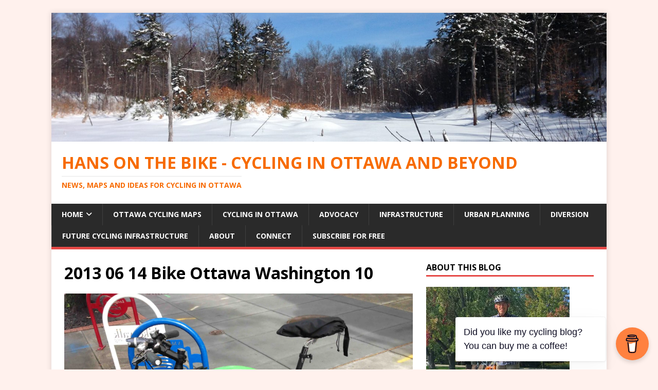

--- FILE ---
content_type: text/html; charset=UTF-8
request_url: https://hansonthebike.com/2013/07/04/visiting-washington-a-few-quick-pics-of-cycling-near-the-white-house/2013-06-14-bike-ottawa-washington-10/
body_size: 20575
content:
<!DOCTYPE html>
<html class="no-js" lang="en-CA">
<head>
<meta charset="UTF-8">
<meta name="viewport" content="width=device-width, initial-scale=1.0">
<link rel="profile" href="http://gmpg.org/xfn/11" />
<link rel="pingback" href="https://hansonthebike.com/xmlrpc.php" />
<meta name='robots' content='index, follow, max-image-preview:large, max-snippet:-1, max-video-preview:-1' />
	<style>img:is([sizes="auto" i], [sizes^="auto," i]) { contain-intrinsic-size: 3000px 1500px }</style>
	<!-- Jetpack Site Verification Tags -->
<meta name="google-site-verification" content="4/76CZJo6IC1LJvvCU4XgtyVL5tjTrn-7Jehvq5mm1tVE" />

	<!-- This site is optimized with the Yoast SEO plugin v26.5 - https://yoast.com/wordpress/plugins/seo/ -->
	<title>2013 06 14 Bike Ottawa Washington 10 - Hans on the Bike - Cycling in Ottawa and beyond</title>
	<link rel="canonical" href="https://hansonthebike.com/2013/07/04/visiting-washington-a-few-quick-pics-of-cycling-near-the-white-house/2013-06-14-bike-ottawa-washington-10/" />
	<meta property="og:locale" content="en_US" />
	<meta property="og:type" content="article" />
	<meta property="og:title" content="2013 06 14 Bike Ottawa Washington 10 - Hans on the Bike - Cycling in Ottawa and beyond" />
	<meta property="og:description" content="This approaches the ideal winter bike for me: light storage, worry free chain, internal hub, disc brakes. The stand is a double one and folds out very neatly to an upside down V." />
	<meta property="og:url" content="https://hansonthebike.com/2013/07/04/visiting-washington-a-few-quick-pics-of-cycling-near-the-white-house/2013-06-14-bike-ottawa-washington-10/" />
	<meta property="og:site_name" content="Hans on the Bike - Cycling in Ottawa and beyond" />
	<meta property="og:image" content="https://hansonthebike.com/2013/07/04/visiting-washington-a-few-quick-pics-of-cycling-near-the-white-house/2013-06-14-bike-ottawa-washington-10" />
	<meta property="og:image:width" content="3264" />
	<meta property="og:image:height" content="2448" />
	<meta property="og:image:type" content="image/jpeg" />
	<meta name="twitter:card" content="summary_large_image" />
	<meta name="twitter:site" content="@hansonthebike" />
	<script type="application/ld+json" class="yoast-schema-graph">{"@context":"https://schema.org","@graph":[{"@type":"WebPage","@id":"https://hansonthebike.com/2013/07/04/visiting-washington-a-few-quick-pics-of-cycling-near-the-white-house/2013-06-14-bike-ottawa-washington-10/","url":"https://hansonthebike.com/2013/07/04/visiting-washington-a-few-quick-pics-of-cycling-near-the-white-house/2013-06-14-bike-ottawa-washington-10/","name":"2013 06 14 Bike Ottawa Washington 10 - Hans on the Bike - Cycling in Ottawa and beyond","isPartOf":{"@id":"https://hansonthebike.com/#website"},"primaryImageOfPage":{"@id":"https://hansonthebike.com/2013/07/04/visiting-washington-a-few-quick-pics-of-cycling-near-the-white-house/2013-06-14-bike-ottawa-washington-10/#primaryimage"},"image":{"@id":"https://hansonthebike.com/2013/07/04/visiting-washington-a-few-quick-pics-of-cycling-near-the-white-house/2013-06-14-bike-ottawa-washington-10/#primaryimage"},"thumbnailUrl":"https://i0.wp.com/hansonthebike.com/wp-content/uploads/2013/07/2013-06-14-bike-ottawa-washington-10.jpg?fit=3264%2C2448&ssl=1","datePublished":"2013-07-04T00:08:03+00:00","breadcrumb":{"@id":"https://hansonthebike.com/2013/07/04/visiting-washington-a-few-quick-pics-of-cycling-near-the-white-house/2013-06-14-bike-ottawa-washington-10/#breadcrumb"},"inLanguage":"en-CA","potentialAction":[{"@type":"ReadAction","target":["https://hansonthebike.com/2013/07/04/visiting-washington-a-few-quick-pics-of-cycling-near-the-white-house/2013-06-14-bike-ottawa-washington-10/"]}]},{"@type":"ImageObject","inLanguage":"en-CA","@id":"https://hansonthebike.com/2013/07/04/visiting-washington-a-few-quick-pics-of-cycling-near-the-white-house/2013-06-14-bike-ottawa-washington-10/#primaryimage","url":"https://i0.wp.com/hansonthebike.com/wp-content/uploads/2013/07/2013-06-14-bike-ottawa-washington-10.jpg?fit=3264%2C2448&ssl=1","contentUrl":"https://i0.wp.com/hansonthebike.com/wp-content/uploads/2013/07/2013-06-14-bike-ottawa-washington-10.jpg?fit=3264%2C2448&ssl=1"},{"@type":"BreadcrumbList","@id":"https://hansonthebike.com/2013/07/04/visiting-washington-a-few-quick-pics-of-cycling-near-the-white-house/2013-06-14-bike-ottawa-washington-10/#breadcrumb","itemListElement":[{"@type":"ListItem","position":1,"name":"Home","item":"https://hansonthebike.com/"},{"@type":"ListItem","position":2,"name":"Visiting Washington: a Few Quick Pics of Cycling near the White House","item":"https://hansonthebike.com/2013/07/04/visiting-washington-a-few-quick-pics-of-cycling-near-the-white-house/"},{"@type":"ListItem","position":3,"name":"2013 06 14 Bike Ottawa Washington 10"}]},{"@type":"WebSite","@id":"https://hansonthebike.com/#website","url":"https://hansonthebike.com/","name":"Hans on the Bike","description":"News, maps and ideas for cycling in Ottawa","publisher":{"@id":"https://hansonthebike.com/#/schema/person/903a0bd2436bc7814c7fcc9501a6e470"},"potentialAction":[{"@type":"SearchAction","target":{"@type":"EntryPoint","urlTemplate":"https://hansonthebike.com/?s={search_term_string}"},"query-input":{"@type":"PropertyValueSpecification","valueRequired":true,"valueName":"search_term_string"}}],"inLanguage":"en-CA"},{"@type":["Person","Organization"],"@id":"https://hansonthebike.com/#/schema/person/903a0bd2436bc7814c7fcc9501a6e470","name":"Hans on the Bike - Ottawa, Canada","image":{"@type":"ImageObject","inLanguage":"en-CA","@id":"https://hansonthebike.com/#/schema/person/image/","url":"https://i0.wp.com/hansonthebike.com/wp-content/uploads/2013/07/2013-06-14-bike-ottawa-washington-10.jpg?fit=3264%2C2448&ssl=1","contentUrl":"https://i0.wp.com/hansonthebike.com/wp-content/uploads/2013/07/2013-06-14-bike-ottawa-washington-10.jpg?fit=3264%2C2448&ssl=1","width":3264,"height":2448,"caption":"Hans on the Bike - Ottawa, Canada"},"logo":{"@id":"https://hansonthebike.com/#/schema/person/image/"}}]}</script>
	<!-- / Yoast SEO plugin. -->


<link rel='dns-prefetch' href='//secure.gravatar.com' />
<link rel='dns-prefetch' href='//stats.wp.com' />
<link rel='dns-prefetch' href='//fonts.googleapis.com' />
<link rel='dns-prefetch' href='//v0.wordpress.com' />
<link rel='dns-prefetch' href='//widgets.wp.com' />
<link rel='dns-prefetch' href='//s0.wp.com' />
<link rel='dns-prefetch' href='//0.gravatar.com' />
<link rel='dns-prefetch' href='//1.gravatar.com' />
<link rel='dns-prefetch' href='//2.gravatar.com' />
<link rel='dns-prefetch' href='//jetpack.wordpress.com' />
<link rel='dns-prefetch' href='//public-api.wordpress.com' />
<link rel='preconnect' href='//i0.wp.com' />
<link rel="alternate" type="application/rss+xml" title="Hans on the Bike - Cycling in Ottawa and beyond &raquo; Feed" href="https://hansonthebike.com/feed/" />
<link rel="alternate" type="application/rss+xml" title="Hans on the Bike - Cycling in Ottawa and beyond &raquo; Comments Feed" href="https://hansonthebike.com/comments/feed/" />
<link rel="alternate" type="application/rss+xml" title="Hans on the Bike - Cycling in Ottawa and beyond &raquo; 2013 06 14 Bike Ottawa Washington 10 Comments Feed" href="https://hansonthebike.com/2013/07/04/visiting-washington-a-few-quick-pics-of-cycling-near-the-white-house/2013-06-14-bike-ottawa-washington-10/feed/" />
<script type="text/javascript">
/* <![CDATA[ */
window._wpemojiSettings = {"baseUrl":"https:\/\/s.w.org\/images\/core\/emoji\/16.0.1\/72x72\/","ext":".png","svgUrl":"https:\/\/s.w.org\/images\/core\/emoji\/16.0.1\/svg\/","svgExt":".svg","source":{"concatemoji":"https:\/\/hansonthebike.com\/wp-includes\/js\/wp-emoji-release.min.js?ver=6.8.3"}};
/*! This file is auto-generated */
!function(s,n){var o,i,e;function c(e){try{var t={supportTests:e,timestamp:(new Date).valueOf()};sessionStorage.setItem(o,JSON.stringify(t))}catch(e){}}function p(e,t,n){e.clearRect(0,0,e.canvas.width,e.canvas.height),e.fillText(t,0,0);var t=new Uint32Array(e.getImageData(0,0,e.canvas.width,e.canvas.height).data),a=(e.clearRect(0,0,e.canvas.width,e.canvas.height),e.fillText(n,0,0),new Uint32Array(e.getImageData(0,0,e.canvas.width,e.canvas.height).data));return t.every(function(e,t){return e===a[t]})}function u(e,t){e.clearRect(0,0,e.canvas.width,e.canvas.height),e.fillText(t,0,0);for(var n=e.getImageData(16,16,1,1),a=0;a<n.data.length;a++)if(0!==n.data[a])return!1;return!0}function f(e,t,n,a){switch(t){case"flag":return n(e,"\ud83c\udff3\ufe0f\u200d\u26a7\ufe0f","\ud83c\udff3\ufe0f\u200b\u26a7\ufe0f")?!1:!n(e,"\ud83c\udde8\ud83c\uddf6","\ud83c\udde8\u200b\ud83c\uddf6")&&!n(e,"\ud83c\udff4\udb40\udc67\udb40\udc62\udb40\udc65\udb40\udc6e\udb40\udc67\udb40\udc7f","\ud83c\udff4\u200b\udb40\udc67\u200b\udb40\udc62\u200b\udb40\udc65\u200b\udb40\udc6e\u200b\udb40\udc67\u200b\udb40\udc7f");case"emoji":return!a(e,"\ud83e\udedf")}return!1}function g(e,t,n,a){var r="undefined"!=typeof WorkerGlobalScope&&self instanceof WorkerGlobalScope?new OffscreenCanvas(300,150):s.createElement("canvas"),o=r.getContext("2d",{willReadFrequently:!0}),i=(o.textBaseline="top",o.font="600 32px Arial",{});return e.forEach(function(e){i[e]=t(o,e,n,a)}),i}function t(e){var t=s.createElement("script");t.src=e,t.defer=!0,s.head.appendChild(t)}"undefined"!=typeof Promise&&(o="wpEmojiSettingsSupports",i=["flag","emoji"],n.supports={everything:!0,everythingExceptFlag:!0},e=new Promise(function(e){s.addEventListener("DOMContentLoaded",e,{once:!0})}),new Promise(function(t){var n=function(){try{var e=JSON.parse(sessionStorage.getItem(o));if("object"==typeof e&&"number"==typeof e.timestamp&&(new Date).valueOf()<e.timestamp+604800&&"object"==typeof e.supportTests)return e.supportTests}catch(e){}return null}();if(!n){if("undefined"!=typeof Worker&&"undefined"!=typeof OffscreenCanvas&&"undefined"!=typeof URL&&URL.createObjectURL&&"undefined"!=typeof Blob)try{var e="postMessage("+g.toString()+"("+[JSON.stringify(i),f.toString(),p.toString(),u.toString()].join(",")+"));",a=new Blob([e],{type:"text/javascript"}),r=new Worker(URL.createObjectURL(a),{name:"wpTestEmojiSupports"});return void(r.onmessage=function(e){c(n=e.data),r.terminate(),t(n)})}catch(e){}c(n=g(i,f,p,u))}t(n)}).then(function(e){for(var t in e)n.supports[t]=e[t],n.supports.everything=n.supports.everything&&n.supports[t],"flag"!==t&&(n.supports.everythingExceptFlag=n.supports.everythingExceptFlag&&n.supports[t]);n.supports.everythingExceptFlag=n.supports.everythingExceptFlag&&!n.supports.flag,n.DOMReady=!1,n.readyCallback=function(){n.DOMReady=!0}}).then(function(){return e}).then(function(){var e;n.supports.everything||(n.readyCallback(),(e=n.source||{}).concatemoji?t(e.concatemoji):e.wpemoji&&e.twemoji&&(t(e.twemoji),t(e.wpemoji)))}))}((window,document),window._wpemojiSettings);
/* ]]> */
</script>
<style id='wp-emoji-styles-inline-css' type='text/css'>

	img.wp-smiley, img.emoji {
		display: inline !important;
		border: none !important;
		box-shadow: none !important;
		height: 1em !important;
		width: 1em !important;
		margin: 0 0.07em !important;
		vertical-align: -0.1em !important;
		background: none !important;
		padding: 0 !important;
	}
</style>
<link rel='stylesheet' id='wp-block-library-css' href='https://hansonthebike.com/wp-includes/css/dist/block-library/style.min.css?ver=6.8.3' type='text/css' media='all' />
<style id='classic-theme-styles-inline-css' type='text/css'>
/*! This file is auto-generated */
.wp-block-button__link{color:#fff;background-color:#32373c;border-radius:9999px;box-shadow:none;text-decoration:none;padding:calc(.667em + 2px) calc(1.333em + 2px);font-size:1.125em}.wp-block-file__button{background:#32373c;color:#fff;text-decoration:none}
</style>
<link rel='stylesheet' id='mediaelement-css' href='https://hansonthebike.com/wp-includes/js/mediaelement/mediaelementplayer-legacy.min.css?ver=4.2.17' type='text/css' media='all' />
<link rel='stylesheet' id='wp-mediaelement-css' href='https://hansonthebike.com/wp-includes/js/mediaelement/wp-mediaelement.min.css?ver=6.8.3' type='text/css' media='all' />
<style id='jetpack-sharing-buttons-style-inline-css' type='text/css'>
.jetpack-sharing-buttons__services-list{display:flex;flex-direction:row;flex-wrap:wrap;gap:0;list-style-type:none;margin:5px;padding:0}.jetpack-sharing-buttons__services-list.has-small-icon-size{font-size:12px}.jetpack-sharing-buttons__services-list.has-normal-icon-size{font-size:16px}.jetpack-sharing-buttons__services-list.has-large-icon-size{font-size:24px}.jetpack-sharing-buttons__services-list.has-huge-icon-size{font-size:36px}@media print{.jetpack-sharing-buttons__services-list{display:none!important}}.editor-styles-wrapper .wp-block-jetpack-sharing-buttons{gap:0;padding-inline-start:0}ul.jetpack-sharing-buttons__services-list.has-background{padding:1.25em 2.375em}
</style>
<style id='global-styles-inline-css' type='text/css'>
:root{--wp--preset--aspect-ratio--square: 1;--wp--preset--aspect-ratio--4-3: 4/3;--wp--preset--aspect-ratio--3-4: 3/4;--wp--preset--aspect-ratio--3-2: 3/2;--wp--preset--aspect-ratio--2-3: 2/3;--wp--preset--aspect-ratio--16-9: 16/9;--wp--preset--aspect-ratio--9-16: 9/16;--wp--preset--color--black: #000000;--wp--preset--color--cyan-bluish-gray: #abb8c3;--wp--preset--color--white: #ffffff;--wp--preset--color--pale-pink: #f78da7;--wp--preset--color--vivid-red: #cf2e2e;--wp--preset--color--luminous-vivid-orange: #ff6900;--wp--preset--color--luminous-vivid-amber: #fcb900;--wp--preset--color--light-green-cyan: #7bdcb5;--wp--preset--color--vivid-green-cyan: #00d084;--wp--preset--color--pale-cyan-blue: #8ed1fc;--wp--preset--color--vivid-cyan-blue: #0693e3;--wp--preset--color--vivid-purple: #9b51e0;--wp--preset--gradient--vivid-cyan-blue-to-vivid-purple: linear-gradient(135deg,rgba(6,147,227,1) 0%,rgb(155,81,224) 100%);--wp--preset--gradient--light-green-cyan-to-vivid-green-cyan: linear-gradient(135deg,rgb(122,220,180) 0%,rgb(0,208,130) 100%);--wp--preset--gradient--luminous-vivid-amber-to-luminous-vivid-orange: linear-gradient(135deg,rgba(252,185,0,1) 0%,rgba(255,105,0,1) 100%);--wp--preset--gradient--luminous-vivid-orange-to-vivid-red: linear-gradient(135deg,rgba(255,105,0,1) 0%,rgb(207,46,46) 100%);--wp--preset--gradient--very-light-gray-to-cyan-bluish-gray: linear-gradient(135deg,rgb(238,238,238) 0%,rgb(169,184,195) 100%);--wp--preset--gradient--cool-to-warm-spectrum: linear-gradient(135deg,rgb(74,234,220) 0%,rgb(151,120,209) 20%,rgb(207,42,186) 40%,rgb(238,44,130) 60%,rgb(251,105,98) 80%,rgb(254,248,76) 100%);--wp--preset--gradient--blush-light-purple: linear-gradient(135deg,rgb(255,206,236) 0%,rgb(152,150,240) 100%);--wp--preset--gradient--blush-bordeaux: linear-gradient(135deg,rgb(254,205,165) 0%,rgb(254,45,45) 50%,rgb(107,0,62) 100%);--wp--preset--gradient--luminous-dusk: linear-gradient(135deg,rgb(255,203,112) 0%,rgb(199,81,192) 50%,rgb(65,88,208) 100%);--wp--preset--gradient--pale-ocean: linear-gradient(135deg,rgb(255,245,203) 0%,rgb(182,227,212) 50%,rgb(51,167,181) 100%);--wp--preset--gradient--electric-grass: linear-gradient(135deg,rgb(202,248,128) 0%,rgb(113,206,126) 100%);--wp--preset--gradient--midnight: linear-gradient(135deg,rgb(2,3,129) 0%,rgb(40,116,252) 100%);--wp--preset--font-size--small: 13px;--wp--preset--font-size--medium: 20px;--wp--preset--font-size--large: 36px;--wp--preset--font-size--x-large: 42px;--wp--preset--spacing--20: 0.44rem;--wp--preset--spacing--30: 0.67rem;--wp--preset--spacing--40: 1rem;--wp--preset--spacing--50: 1.5rem;--wp--preset--spacing--60: 2.25rem;--wp--preset--spacing--70: 3.38rem;--wp--preset--spacing--80: 5.06rem;--wp--preset--shadow--natural: 6px 6px 9px rgba(0, 0, 0, 0.2);--wp--preset--shadow--deep: 12px 12px 50px rgba(0, 0, 0, 0.4);--wp--preset--shadow--sharp: 6px 6px 0px rgba(0, 0, 0, 0.2);--wp--preset--shadow--outlined: 6px 6px 0px -3px rgba(255, 255, 255, 1), 6px 6px rgba(0, 0, 0, 1);--wp--preset--shadow--crisp: 6px 6px 0px rgba(0, 0, 0, 1);}:where(.is-layout-flex){gap: 0.5em;}:where(.is-layout-grid){gap: 0.5em;}body .is-layout-flex{display: flex;}.is-layout-flex{flex-wrap: wrap;align-items: center;}.is-layout-flex > :is(*, div){margin: 0;}body .is-layout-grid{display: grid;}.is-layout-grid > :is(*, div){margin: 0;}:where(.wp-block-columns.is-layout-flex){gap: 2em;}:where(.wp-block-columns.is-layout-grid){gap: 2em;}:where(.wp-block-post-template.is-layout-flex){gap: 1.25em;}:where(.wp-block-post-template.is-layout-grid){gap: 1.25em;}.has-black-color{color: var(--wp--preset--color--black) !important;}.has-cyan-bluish-gray-color{color: var(--wp--preset--color--cyan-bluish-gray) !important;}.has-white-color{color: var(--wp--preset--color--white) !important;}.has-pale-pink-color{color: var(--wp--preset--color--pale-pink) !important;}.has-vivid-red-color{color: var(--wp--preset--color--vivid-red) !important;}.has-luminous-vivid-orange-color{color: var(--wp--preset--color--luminous-vivid-orange) !important;}.has-luminous-vivid-amber-color{color: var(--wp--preset--color--luminous-vivid-amber) !important;}.has-light-green-cyan-color{color: var(--wp--preset--color--light-green-cyan) !important;}.has-vivid-green-cyan-color{color: var(--wp--preset--color--vivid-green-cyan) !important;}.has-pale-cyan-blue-color{color: var(--wp--preset--color--pale-cyan-blue) !important;}.has-vivid-cyan-blue-color{color: var(--wp--preset--color--vivid-cyan-blue) !important;}.has-vivid-purple-color{color: var(--wp--preset--color--vivid-purple) !important;}.has-black-background-color{background-color: var(--wp--preset--color--black) !important;}.has-cyan-bluish-gray-background-color{background-color: var(--wp--preset--color--cyan-bluish-gray) !important;}.has-white-background-color{background-color: var(--wp--preset--color--white) !important;}.has-pale-pink-background-color{background-color: var(--wp--preset--color--pale-pink) !important;}.has-vivid-red-background-color{background-color: var(--wp--preset--color--vivid-red) !important;}.has-luminous-vivid-orange-background-color{background-color: var(--wp--preset--color--luminous-vivid-orange) !important;}.has-luminous-vivid-amber-background-color{background-color: var(--wp--preset--color--luminous-vivid-amber) !important;}.has-light-green-cyan-background-color{background-color: var(--wp--preset--color--light-green-cyan) !important;}.has-vivid-green-cyan-background-color{background-color: var(--wp--preset--color--vivid-green-cyan) !important;}.has-pale-cyan-blue-background-color{background-color: var(--wp--preset--color--pale-cyan-blue) !important;}.has-vivid-cyan-blue-background-color{background-color: var(--wp--preset--color--vivid-cyan-blue) !important;}.has-vivid-purple-background-color{background-color: var(--wp--preset--color--vivid-purple) !important;}.has-black-border-color{border-color: var(--wp--preset--color--black) !important;}.has-cyan-bluish-gray-border-color{border-color: var(--wp--preset--color--cyan-bluish-gray) !important;}.has-white-border-color{border-color: var(--wp--preset--color--white) !important;}.has-pale-pink-border-color{border-color: var(--wp--preset--color--pale-pink) !important;}.has-vivid-red-border-color{border-color: var(--wp--preset--color--vivid-red) !important;}.has-luminous-vivid-orange-border-color{border-color: var(--wp--preset--color--luminous-vivid-orange) !important;}.has-luminous-vivid-amber-border-color{border-color: var(--wp--preset--color--luminous-vivid-amber) !important;}.has-light-green-cyan-border-color{border-color: var(--wp--preset--color--light-green-cyan) !important;}.has-vivid-green-cyan-border-color{border-color: var(--wp--preset--color--vivid-green-cyan) !important;}.has-pale-cyan-blue-border-color{border-color: var(--wp--preset--color--pale-cyan-blue) !important;}.has-vivid-cyan-blue-border-color{border-color: var(--wp--preset--color--vivid-cyan-blue) !important;}.has-vivid-purple-border-color{border-color: var(--wp--preset--color--vivid-purple) !important;}.has-vivid-cyan-blue-to-vivid-purple-gradient-background{background: var(--wp--preset--gradient--vivid-cyan-blue-to-vivid-purple) !important;}.has-light-green-cyan-to-vivid-green-cyan-gradient-background{background: var(--wp--preset--gradient--light-green-cyan-to-vivid-green-cyan) !important;}.has-luminous-vivid-amber-to-luminous-vivid-orange-gradient-background{background: var(--wp--preset--gradient--luminous-vivid-amber-to-luminous-vivid-orange) !important;}.has-luminous-vivid-orange-to-vivid-red-gradient-background{background: var(--wp--preset--gradient--luminous-vivid-orange-to-vivid-red) !important;}.has-very-light-gray-to-cyan-bluish-gray-gradient-background{background: var(--wp--preset--gradient--very-light-gray-to-cyan-bluish-gray) !important;}.has-cool-to-warm-spectrum-gradient-background{background: var(--wp--preset--gradient--cool-to-warm-spectrum) !important;}.has-blush-light-purple-gradient-background{background: var(--wp--preset--gradient--blush-light-purple) !important;}.has-blush-bordeaux-gradient-background{background: var(--wp--preset--gradient--blush-bordeaux) !important;}.has-luminous-dusk-gradient-background{background: var(--wp--preset--gradient--luminous-dusk) !important;}.has-pale-ocean-gradient-background{background: var(--wp--preset--gradient--pale-ocean) !important;}.has-electric-grass-gradient-background{background: var(--wp--preset--gradient--electric-grass) !important;}.has-midnight-gradient-background{background: var(--wp--preset--gradient--midnight) !important;}.has-small-font-size{font-size: var(--wp--preset--font-size--small) !important;}.has-medium-font-size{font-size: var(--wp--preset--font-size--medium) !important;}.has-large-font-size{font-size: var(--wp--preset--font-size--large) !important;}.has-x-large-font-size{font-size: var(--wp--preset--font-size--x-large) !important;}
:where(.wp-block-post-template.is-layout-flex){gap: 1.25em;}:where(.wp-block-post-template.is-layout-grid){gap: 1.25em;}
:where(.wp-block-columns.is-layout-flex){gap: 2em;}:where(.wp-block-columns.is-layout-grid){gap: 2em;}
:root :where(.wp-block-pullquote){font-size: 1.5em;line-height: 1.6;}
</style>
<link rel='stylesheet' id='buy-me-a-coffee-css' href='https://hansonthebike.com/wp-content/plugins/buymeacoffee/public/css/buy-me-a-coffee-public.css?ver=4.4.2' type='text/css' media='all' />
<link rel='stylesheet' id='mh-google-fonts-css' href='https://fonts.googleapis.com/css?family=Open+Sans:400,400italic,700,600' type='text/css' media='all' />
<link rel='stylesheet' id='mh-magazine-lite-css' href='https://hansonthebike.com/wp-content/themes/mh-magazine-lite/style.css?ver=2.10.0' type='text/css' media='all' />
<link rel='stylesheet' id='mh-font-awesome-css' href='https://hansonthebike.com/wp-content/themes/mh-magazine-lite/includes/font-awesome.min.css' type='text/css' media='all' />
<link rel='stylesheet' id='jetpack_likes-css' href='https://hansonthebike.com/wp-content/plugins/jetpack/modules/likes/style.css?ver=15.3.1' type='text/css' media='all' />
<link rel='stylesheet' id='jetpack-subscriptions-css' href='https://hansonthebike.com/wp-content/plugins/jetpack/_inc/build/subscriptions/subscriptions.min.css?ver=15.3.1' type='text/css' media='all' />
<style id='jetpack_facebook_likebox-inline-css' type='text/css'>
.widget_facebook_likebox {
	overflow: hidden;
}

</style>
<link rel='stylesheet' id='sharedaddy-css' href='https://hansonthebike.com/wp-content/plugins/jetpack/modules/sharedaddy/sharing.css?ver=15.3.1' type='text/css' media='all' />
<link rel='stylesheet' id='social-logos-css' href='https://hansonthebike.com/wp-content/plugins/jetpack/_inc/social-logos/social-logos.min.css?ver=15.3.1' type='text/css' media='all' />
<script type="text/javascript" src="https://hansonthebike.com/wp-includes/js/jquery/jquery.min.js?ver=3.7.1" id="jquery-core-js"></script>
<script type="text/javascript" src="https://hansonthebike.com/wp-includes/js/jquery/jquery-migrate.min.js?ver=3.4.1" id="jquery-migrate-js"></script>
<script type="text/javascript" src="https://hansonthebike.com/wp-content/plugins/buymeacoffee/public/js/buy-me-a-coffee-public.js?ver=4.4.2" id="buy-me-a-coffee-js"></script>
<script type="text/javascript" id="mh-scripts-js-extra">
/* <![CDATA[ */
var mh_magazine = {"text":{"toggle_menu":"Toggle Menu"}};
/* ]]> */
</script>
<script type="text/javascript" src="https://hansonthebike.com/wp-content/themes/mh-magazine-lite/js/scripts.js?ver=2.10.0" id="mh-scripts-js"></script>
<link rel="https://api.w.org/" href="https://hansonthebike.com/wp-json/" /><link rel="alternate" title="JSON" type="application/json" href="https://hansonthebike.com/wp-json/wp/v2/media/3001" /><link rel="EditURI" type="application/rsd+xml" title="RSD" href="https://hansonthebike.com/xmlrpc.php?rsd" />
<meta name="generator" content="WordPress 6.8.3" />
<link rel='shortlink' href='https://wp.me/a8twtD-Mp' />
<link rel="alternate" title="oEmbed (JSON)" type="application/json+oembed" href="https://hansonthebike.com/wp-json/oembed/1.0/embed?url=https%3A%2F%2Fhansonthebike.com%2F2013%2F07%2F04%2Fvisiting-washington-a-few-quick-pics-of-cycling-near-the-white-house%2F2013-06-14-bike-ottawa-washington-10%2F" />
<link rel="alternate" title="oEmbed (XML)" type="text/xml+oembed" href="https://hansonthebike.com/wp-json/oembed/1.0/embed?url=https%3A%2F%2Fhansonthebike.com%2F2013%2F07%2F04%2Fvisiting-washington-a-few-quick-pics-of-cycling-near-the-white-house%2F2013-06-14-bike-ottawa-washington-10%2F&#038;format=xml" />
        <script data-name="BMC-Widget" src="https://cdnjs.buymeacoffee.com/1.0.0/widget.prod.min.js" data-id="hansonthebike" data-description="Support me on Buy Me a Coffee!" data-message="Did you like my cycling blog? You can buy me a coffee!" data-color="#FF813F" data-position="right" data-x_margin="18" data-y_margin="18">
        </script>
        	<style>img#wpstats{display:none}</style>
		<!--[if lt IE 9]>
<script src="https://hansonthebike.com/wp-content/themes/mh-magazine-lite/js/css3-mediaqueries.js"></script>
<![endif]-->
<style type="text/css" id="custom-background-css">
body.custom-background { background-color: #fff1ed; }
</style>
	<link rel="icon" href="https://i0.wp.com/hansonthebike.com/wp-content/uploads/2023/09/cropped-2021-09-29-Hans-on-the-bike-text-only-logo-transparent.png?fit=32%2C32&#038;ssl=1" sizes="32x32" />
<link rel="icon" href="https://i0.wp.com/hansonthebike.com/wp-content/uploads/2023/09/cropped-2021-09-29-Hans-on-the-bike-text-only-logo-transparent.png?fit=192%2C192&#038;ssl=1" sizes="192x192" />
<link rel="apple-touch-icon" href="https://i0.wp.com/hansonthebike.com/wp-content/uploads/2023/09/cropped-2021-09-29-Hans-on-the-bike-text-only-logo-transparent.png?fit=180%2C180&#038;ssl=1" />
<meta name="msapplication-TileImage" content="https://i0.wp.com/hansonthebike.com/wp-content/uploads/2023/09/cropped-2021-09-29-Hans-on-the-bike-text-only-logo-transparent.png?fit=270%2C270&#038;ssl=1" />
</head>
<body id="mh-mobile" class="attachment wp-singular attachment-template-default single single-attachment postid-3001 attachmentid-3001 attachment-jpeg custom-background wp-theme-mh-magazine-lite mh-right-sb" itemscope="itemscope" itemtype="https://schema.org/WebPage">
<div class="mh-container mh-container-outer">
<div class="mh-header-mobile-nav mh-clearfix"></div>
<header class="mh-header" itemscope="itemscope" itemtype="https://schema.org/WPHeader">
	<div class="mh-container mh-container-inner mh-row mh-clearfix">
		<div class="mh-custom-header mh-clearfix">
<a class="mh-header-image-link" href="https://hansonthebike.com/" title="Hans on the Bike - Cycling in Ottawa and beyond" rel="home">
<img class="mh-header-image" src="https://hansonthebike.com/wp-content/uploads/2017/03/cropped-IMG_5796.jpg" height="348" width="1500" alt="Hans on the Bike - Cycling in Ottawa and beyond" />
</a>
<div class="mh-site-identity">
<div class="mh-site-logo" role="banner" itemscope="itemscope" itemtype="https://schema.org/Brand">
<style type="text/css" id="mh-header-css">.mh-header-title, .mh-header-tagline { color: #f76b00; }</style>
<div class="mh-header-text">
<a class="mh-header-text-link" href="https://hansonthebike.com/" title="Hans on the Bike - Cycling in Ottawa and beyond" rel="home">
<h2 class="mh-header-title">Hans on the Bike - Cycling in Ottawa and beyond</h2>
<h3 class="mh-header-tagline">News, maps and ideas for cycling in Ottawa</h3>
</a>
</div>
</div>
</div>
</div>
	</div>
	<div class="mh-main-nav-wrap">
		<nav class="mh-navigation mh-main-nav mh-container mh-container-inner mh-clearfix" itemscope="itemscope" itemtype="https://schema.org/SiteNavigationElement">
			<div class="menu-mh-magazine-menu-container"><ul id="menu-mh-magazine-menu" class="menu"><li id="menu-item-7247" class="menu-item menu-item-type-post_type menu-item-object-page menu-item-home menu-item-has-children menu-item-7247"><a href="https://hansonthebike.com/">Home</a>
<ul class="sub-menu">
	<li id="menu-item-12647" class="menu-item menu-item-type-taxonomy menu-item-object-category menu-item-12647"><a href="https://hansonthebike.com/category/travelling-by-bicycle/">Hans&#8217; Travels</a></li>
	<li id="menu-item-9284" class="menu-item menu-item-type-taxonomy menu-item-object-category menu-item-9284"><a href="https://hansonthebike.com/category/cycling-canada/">Cycling in Canada</a></li>
	<li id="menu-item-7200" class="menu-item menu-item-type-taxonomy menu-item-object-category menu-item-7200"><a href="https://hansonthebike.com/category/travel-abroad/cycling-in-the-netherlands/">Cycling in the Netherlands</a></li>
</ul>
</li>
<li id="menu-item-11190" class="menu-item menu-item-type-post_type menu-item-object-page menu-item-11190"><a href="https://hansonthebike.com/ottawa-cycling-maps/">Ottawa Cycling Maps</a></li>
<li id="menu-item-7199" class="menu-item menu-item-type-taxonomy menu-item-object-category menu-item-7199"><a href="https://hansonthebike.com/category/cycling-in-ottawa/">Cycling in Ottawa</a></li>
<li id="menu-item-7205" class="menu-item menu-item-type-taxonomy menu-item-object-category menu-item-7205"><a href="https://hansonthebike.com/category/advocacy/">Advocacy</a></li>
<li id="menu-item-7204" class="menu-item menu-item-type-taxonomy menu-item-object-category menu-item-7204"><a href="https://hansonthebike.com/category/infrastructure/">Infrastructure</a></li>
<li id="menu-item-7203" class="menu-item menu-item-type-taxonomy menu-item-object-category menu-item-7203"><a href="https://hansonthebike.com/category/urban-planning/">Urban planning</a></li>
<li id="menu-item-14327" class="menu-item menu-item-type-taxonomy menu-item-object-category menu-item-14327"><a href="https://hansonthebike.com/category/diversion/">Diversion</a></li>
<li id="menu-item-14658" class="menu-item menu-item-type-post_type menu-item-object-page menu-item-14658"><a href="https://hansonthebike.com/planned-protected-cycling-infra-map-ottawa/">Future Cycling Infrastructure</a></li>
<li id="menu-item-7206" class="menu-item menu-item-type-post_type menu-item-object-page menu-item-7206"><a href="https://hansonthebike.com/about-2/">About</a></li>
<li id="menu-item-18670" class="menu-item menu-item-type-post_type menu-item-object-page menu-item-18670"><a href="https://hansonthebike.com/connect-with-hans-on-the-bike/">Connect</a></li>
<li id="menu-item-18650" class="menu-item menu-item-type-post_type menu-item-object-page menu-item-18650"><a href="https://hansonthebike.com/subscribe-to-new-posts-in-your-inbox/">Subscribe for free</a></li>
</ul></div>		</nav>
	</div>
</header><div class="mh-wrapper mh-clearfix">
	<div id="main-content" class="mh-content" role="main">			<article id="post-3001" class="post-3001 attachment type-attachment status-inherit hentry">
				<header class="entry-header">
					<h1 class="entry-title">2013 06 14 Bike Ottawa Washington 10</h1>				</header>
				<figure class="entry-thumbnail">
										<a href="https://hansonthebike.com/wp-content/uploads/2013/07/2013-06-14-bike-ottawa-washington-10.jpg" title="2013 06 14 Bike Ottawa Washington 10" rel="attachment" target="_blank">
						<img src="https://i0.wp.com/hansonthebike.com/wp-content/uploads/2013/07/2013-06-14-bike-ottawa-washington-10.jpg?fit=3264%2C2448&#038;ssl=1" width="3264" height="2448" class="attachment-medium" alt="2013 06 14 Bike Ottawa Washington 10" />
					</a>
											<figcaption class="mh-attachment-excerpt wp-caption-text">
							<div class="mh-excerpt"><p>This approaches the ideal winter bike for me: light storage,  worry free chain, internal hub, disc brakes. The stand is a double one and folds out very neatly to an upside down V.</p>
</div><div class='sharedaddy sd-block sd-like jetpack-likes-widget-wrapper jetpack-likes-widget-unloaded' id='like-post-wrapper-125247045-3001-6959d06f32f8e' data-src='https://widgets.wp.com/likes/?ver=15.3.1#blog_id=125247045&amp;post_id=3001&amp;origin=hansonthebike.com&amp;obj_id=125247045-3001-6959d06f32f8e' data-name='like-post-frame-125247045-3001-6959d06f32f8e' data-title='Like or Reblog'><h3 class="sd-title">Like this:</h3><div class='likes-widget-placeholder post-likes-widget-placeholder' style='height: 55px;'><span class='button'><span>Like</span></span> <span class="loading">Loading...</span></div><span class='sd-text-color'></span><a class='sd-link-color'></a></div>						</figcaption>
									</figure>
							</article><nav class="mh-post-nav mh-row mh-clearfix" itemscope="itemscope" itemtype="https://schema.org/SiteNavigationElement">
<div class="mh-col-1-2 mh-post-nav-item mh-post-nav-prev">
<a href='https://hansonthebike.com/2013/07/04/visiting-washington-a-few-quick-pics-of-cycling-near-the-white-house/2013-06-14-bike-ottawa-washington-09/'><span>Previous</span></a></div>
<div class="mh-col-1-2 mh-post-nav-item mh-post-nav-next">
<a href='https://hansonthebike.com/2013/07/04/visiting-washington-a-few-quick-pics-of-cycling-near-the-white-house/2013-06-14-bike-ottawa-washington-12/'><span>Next</span></a></div>
</nav>
		<h4 id="mh-comments" class="mh-widget-title mh-comment-form-title">
			<span class="mh-widget-title-inner">
				Be the first to comment			</span>
		</h4>
		<div id="respond" class="comment-respond">
			<h3 id="reply-title" class="comment-reply-title">Leave a Reply<small><a rel="nofollow" id="cancel-comment-reply-link" href="/2013/07/04/visiting-washington-a-few-quick-pics-of-cycling-near-the-white-house/2013-06-14-bike-ottawa-washington-10/#respond" style="display:none;">Cancel reply</a></small></h3>			<form id="commentform" class="comment-form">
				<iframe
					title="Comment Form"
					src="https://jetpack.wordpress.com/jetpack-comment/?blogid=125247045&#038;postid=3001&#038;comment_registration=0&#038;require_name_email=1&#038;stc_enabled=1&#038;stb_enabled=1&#038;show_avatars=1&#038;avatar_default=mystery&#038;greeting=Leave+a+Reply&#038;jetpack_comments_nonce=5bec442526&#038;greeting_reply=Leave+a+Reply+to+%25s&#038;color_scheme=light&#038;lang=en_CA&#038;jetpack_version=15.3.1&#038;iframe_unique_id=1&#038;show_cookie_consent=10&#038;has_cookie_consent=0&#038;is_current_user_subscribed=0&#038;token_key=%3Bnormal%3B&#038;sig=75f70fb9edf95283ef8cb45803114e600068870f#parent=https%3A%2F%2Fhansonthebike.com%2F2013%2F07%2F04%2Fvisiting-washington-a-few-quick-pics-of-cycling-near-the-white-house%2F2013-06-14-bike-ottawa-washington-10%2F"
											name="jetpack_remote_comment"
						style="width:100%; height: 430px; border:0;"
										class="jetpack_remote_comment"
					id="jetpack_remote_comment"
					sandbox="allow-same-origin allow-top-navigation allow-scripts allow-forms allow-popups"
				>
									</iframe>
									<!--[if !IE]><!-->
					<script>
						document.addEventListener('DOMContentLoaded', function () {
							var commentForms = document.getElementsByClassName('jetpack_remote_comment');
							for (var i = 0; i < commentForms.length; i++) {
								commentForms[i].allowTransparency = false;
								commentForms[i].scrolling = 'no';
							}
						});
					</script>
					<!--<![endif]-->
							</form>
		</div>

		
		<input type="hidden" name="comment_parent" id="comment_parent" value="" />

			</div>
	<aside class="mh-widget-col-1 mh-sidebar" itemscope="itemscope" itemtype="https://schema.org/WPSideBar"><div id="text-5" class="mh-widget widget_text"><h4 class="mh-widget-title"><span class="mh-widget-title-inner">About this blog</span></h4>			<div class="textwidget"><p><img loading="lazy" decoding="async" data-recalc-dims="1" class="aligncenter size-medium wp-image-10478" src="https://i0.wp.com/hansonthebike.com/wp-content/uploads/2019/11/hans-with-bike.jpg?resize=279%2C300&#038;ssl=1" alt="" width="279" height="300" srcset="https://i0.wp.com/hansonthebike.com/wp-content/uploads/2019/11/hans-with-bike.jpg?w=1260&amp;ssl=1 1260w, https://i0.wp.com/hansonthebike.com/wp-content/uploads/2019/11/hans-with-bike.jpg?resize=279%2C300&amp;ssl=1 279w, https://i0.wp.com/hansonthebike.com/wp-content/uploads/2019/11/hans-with-bike.jpg?resize=768%2C825&amp;ssl=1 768w, https://i0.wp.com/hansonthebike.com/wp-content/uploads/2019/11/hans-with-bike.jpg?resize=954%2C1024&amp;ssl=1 954w" sizes="auto, (max-width: 279px) 100vw, 279px" /><br />
<strong>Hans on the Bike</strong> writes about cycling in the Ottawa-Gatineau National Capital Region in Canada. Stay up to date with cycling developments in this bike friendly city with hundreds of kilometres of pathways.</p>
<p><strong>Hans on the Bike</strong> is not a very competitive cyclist; most of the time he is cycling around town doing errands or guiding tourists while waving to friends.</p>
<p>As a bicycle tour guide, he hears tons of great feed back from people from all over the world. Even from the Dutch! This is encouraging.</p>
<p><strong>Ms. Hans on the Bike</strong> cycles too and is often the voluntold for Hans&#8217; pictures. She famously declared she was not going to bike below +10C but lowered the treshold to -10C over time.</p>
</div>
		</div><div id="media_image-4" class="mh-widget widget_media_image"><h4 class="mh-widget-title"><span class="mh-widget-title-inner">Support Local</span></h4><a href="https://escapebicycletours.ca"><img width="300" height="600" src="https://i0.wp.com/hansonthebike.com/wp-content/uploads/2020/04/Escape-banner-1.png?fit=300%2C600&amp;ssl=1" class="image wp-image-10809  attachment-full size-full" alt="add for cycling rentals Escape Bicycle Tours" style="max-width: 100%; height: auto;" title="Support Local" decoding="async" loading="lazy" srcset="https://i0.wp.com/hansonthebike.com/wp-content/uploads/2020/04/Escape-banner-1.png?w=300&amp;ssl=1 300w, https://i0.wp.com/hansonthebike.com/wp-content/uploads/2020/04/Escape-banner-1.png?resize=150%2C300&amp;ssl=1 150w" sizes="auto, (max-width: 300px) 100vw, 300px" data-attachment-id="10809" data-permalink="https://hansonthebike.com/escape-banner-1/" data-orig-file="https://i0.wp.com/hansonthebike.com/wp-content/uploads/2020/04/Escape-banner-1.png?fit=300%2C600&amp;ssl=1" data-orig-size="300,600" data-comments-opened="1" data-image-meta="{&quot;aperture&quot;:&quot;0&quot;,&quot;credit&quot;:&quot;&quot;,&quot;camera&quot;:&quot;&quot;,&quot;caption&quot;:&quot;&quot;,&quot;created_timestamp&quot;:&quot;0&quot;,&quot;copyright&quot;:&quot;&quot;,&quot;focal_length&quot;:&quot;0&quot;,&quot;iso&quot;:&quot;0&quot;,&quot;shutter_speed&quot;:&quot;0&quot;,&quot;title&quot;:&quot;&quot;,&quot;orientation&quot;:&quot;0&quot;}" data-image-title="Escape banner -1" data-image-description="" data-image-caption="" data-medium-file="https://i0.wp.com/hansonthebike.com/wp-content/uploads/2020/04/Escape-banner-1.png?fit=150%2C300&amp;ssl=1" data-large-file="https://i0.wp.com/hansonthebike.com/wp-content/uploads/2020/04/Escape-banner-1.png?fit=300%2C600&amp;ssl=1" /></a></div><div id="search-3" class="mh-widget widget_search"><h4 class="mh-widget-title"><span class="mh-widget-title-inner">Search Hans on the Bike</span></h4><form role="search" method="get" class="search-form" action="https://hansonthebike.com/">
				<label>
					<span class="screen-reader-text">Search for:</span>
					<input type="search" class="search-field" placeholder="Search &hellip;" value="" name="s" />
				</label>
				<input type="submit" class="search-submit" value="Search" />
			</form></div><div id="blog_subscription-6" class="mh-widget widget_blog_subscription jetpack_subscription_widget"><h4 class="mh-widget-title"><span class="mh-widget-title-inner">Subscribe to Hans on the Bike</span></h4>
			<div class="wp-block-jetpack-subscriptions__container">
			<form action="#" method="post" accept-charset="utf-8" id="subscribe-blog-blog_subscription-6"
				data-blog="125247045"
				data-post_access_level="everybody" >
									<div id="subscribe-text"><p>Hey! Want to receive new Hans on the Bike blog posts in your inbox? Leave your email address below and get fresh content delivered in your inbox. </p>
</div>
										<p id="subscribe-email">
						<label id="jetpack-subscribe-label"
							class="screen-reader-text"
							for="subscribe-field-blog_subscription-6">
							Your Email Address here						</label>
						<input type="email" name="email" autocomplete="email" required="required"
																					value=""
							id="subscribe-field-blog_subscription-6"
							placeholder="Your Email Address here"
						/>
					</p>

					<p id="subscribe-submit"
											>
						<input type="hidden" name="action" value="subscribe"/>
						<input type="hidden" name="source" value="https://hansonthebike.com/2013/07/04/visiting-washington-a-few-quick-pics-of-cycling-near-the-white-house/2013-06-14-bike-ottawa-washington-10/"/>
						<input type="hidden" name="sub-type" value="widget"/>
						<input type="hidden" name="redirect_fragment" value="subscribe-blog-blog_subscription-6"/>
						<input type="hidden" id="_wpnonce" name="_wpnonce" value="9edd1dcc6c" /><input type="hidden" name="_wp_http_referer" value="/2013/07/04/visiting-washington-a-few-quick-pics-of-cycling-near-the-white-house/2013-06-14-bike-ottawa-washington-10/" />						<button type="submit"
															class="wp-block-button__link"
																					name="jetpack_subscriptions_widget"
						>
							Subscribe Now!						</button>
					</p>
							</form>
						</div>
			
</div></aside></div>
<footer class="mh-footer" itemscope="itemscope" itemtype="https://schema.org/WPFooter">
<div class="mh-container mh-container-inner mh-footer-widgets mh-row mh-clearfix">
<div class="mh-col-1-3 mh-widget-col-1 mh-footer-3-cols  mh-footer-area mh-footer-1">
<div id="blog_subscription-8" class="mh-footer-widget widget_blog_subscription jetpack_subscription_widget"><h6 class="mh-widget-title mh-footer-widget-title"><span class="mh-widget-title-inner mh-footer-widget-title-inner">New posts by email</span></h6>
			<div class="wp-block-jetpack-subscriptions__container">
			<form action="#" method="post" accept-charset="utf-8" id="subscribe-blog-blog_subscription-8"
				data-blog="125247045"
				data-post_access_level="everybody" >
									<div id="subscribe-text"><p>Enter your email address to subscribe to more cycling and skiing news and receive notifications of new posts by email so you will not miss a beat.</p>
</div>
										<p id="subscribe-email">
						<label id="jetpack-subscribe-label"
							class="screen-reader-text"
							for="subscribe-field-blog_subscription-8">
							Email Address						</label>
						<input type="email" name="email" autocomplete="email" required="required"
																					value=""
							id="subscribe-field-blog_subscription-8"
							placeholder="Email Address"
						/>
					</p>

					<p id="subscribe-submit"
											>
						<input type="hidden" name="action" value="subscribe"/>
						<input type="hidden" name="source" value="https://hansonthebike.com/2013/07/04/visiting-washington-a-few-quick-pics-of-cycling-near-the-white-house/2013-06-14-bike-ottawa-washington-10/"/>
						<input type="hidden" name="sub-type" value="widget"/>
						<input type="hidden" name="redirect_fragment" value="subscribe-blog-blog_subscription-8"/>
						<input type="hidden" id="_wpnonce" name="_wpnonce" value="9edd1dcc6c" /><input type="hidden" name="_wp_http_referer" value="/2013/07/04/visiting-washington-a-few-quick-pics-of-cycling-near-the-white-house/2013-06-14-bike-ottawa-washington-10/" />						<button type="submit"
															class="wp-block-button__link"
																					name="jetpack_subscriptions_widget"
						>
							Subscribe						</button>
					</p>
							</form>
							<div class="wp-block-jetpack-subscriptions__subscount">
					Join 1,027 other subscribers				</div>
						</div>
			
</div><div id="block-59" class="mh-footer-widget widget_block widget_search"><form role="search" method="get" action="https://hansonthebike.com/" class="wp-block-search__button-outside wp-block-search__text-button wp-block-search"    ><label class="wp-block-search__label" for="wp-block-search__input-2" >Search</label><div class="wp-block-search__inside-wrapper " ><input class="wp-block-search__input" id="wp-block-search__input-2" placeholder="search this blog" value="" type="search" name="s" required /><button aria-label="Search" class="wp-block-search__button wp-element-button" type="submit" >Search</button></div></form></div></div>
<div class="mh-col-1-3 mh-widget-col-1 mh-footer-3-cols  mh-footer-area mh-footer-2">
<div id="mh_custom_posts-8" class="mh-footer-widget mh_custom_posts"><h6 class="mh-widget-title mh-footer-widget-title"><span class="mh-widget-title-inner mh-footer-widget-title-inner"><a href="https://hansonthebike.com/category/winter/" class="mh-widget-title-link">Winter</a></span></h6>			<ul class="mh-custom-posts-widget mh-clearfix">					<li class="post-17894 mh-custom-posts-item mh-custom-posts-small mh-clearfix">
						<figure class="mh-custom-posts-thumb">
							<a href="https://hansonthebike.com/2025/06/12/cycling-to-the-new-westboro-beach/" title="Cycling to the new Westboro Beach"><img width="80" height="60" src="https://i0.wp.com/hansonthebike.com/wp-content/uploads/2025/06/2025-06-10-Westboro-Beach-club-20.jpg?resize=80%2C60&amp;ssl=1" class="attachment-mh-magazine-lite-small size-mh-magazine-lite-small wp-post-image" alt="" decoding="async" loading="lazy" srcset="https://i0.wp.com/hansonthebike.com/wp-content/uploads/2025/06/2025-06-10-Westboro-Beach-club-20.jpg?resize=678%2C509&amp;ssl=1 678w, https://i0.wp.com/hansonthebike.com/wp-content/uploads/2025/06/2025-06-10-Westboro-Beach-club-20.jpg?resize=326%2C245&amp;ssl=1 326w, https://i0.wp.com/hansonthebike.com/wp-content/uploads/2025/06/2025-06-10-Westboro-Beach-club-20.jpg?resize=80%2C60&amp;ssl=1 80w, https://i0.wp.com/hansonthebike.com/wp-content/uploads/2025/06/2025-06-10-Westboro-Beach-club-20.jpg?zoom=2&amp;resize=80%2C60&amp;ssl=1 160w, https://i0.wp.com/hansonthebike.com/wp-content/uploads/2025/06/2025-06-10-Westboro-Beach-club-20.jpg?zoom=3&amp;resize=80%2C60&amp;ssl=1 240w" sizes="auto, (max-width: 80px) 100vw, 80px" data-attachment-id="17915" data-permalink="https://hansonthebike.com/2025/06/12/cycling-to-the-new-westboro-beach/2025-06-10-westboro-beach-club-20/" data-orig-file="https://i0.wp.com/hansonthebike.com/wp-content/uploads/2025/06/2025-06-10-Westboro-Beach-club-20.jpg?fit=1024%2C563&amp;ssl=1" data-orig-size="1024,563" data-comments-opened="1" data-image-meta="{&quot;aperture&quot;:&quot;0&quot;,&quot;credit&quot;:&quot;&quot;,&quot;camera&quot;:&quot;&quot;,&quot;caption&quot;:&quot;&quot;,&quot;created_timestamp&quot;:&quot;0&quot;,&quot;copyright&quot;:&quot;&quot;,&quot;focal_length&quot;:&quot;0&quot;,&quot;iso&quot;:&quot;0&quot;,&quot;shutter_speed&quot;:&quot;0&quot;,&quot;title&quot;:&quot;&quot;,&quot;orientation&quot;:&quot;0&quot;}" data-image-title="2025 06 10 Westboro Beach club 20" data-image-description="" data-image-caption="" data-medium-file="https://i0.wp.com/hansonthebike.com/wp-content/uploads/2025/06/2025-06-10-Westboro-Beach-club-20.jpg?fit=300%2C165&amp;ssl=1" data-large-file="https://i0.wp.com/hansonthebike.com/wp-content/uploads/2025/06/2025-06-10-Westboro-Beach-club-20.jpg?fit=678%2C373&amp;ssl=1" />							</a>
						</figure>
						<div class="mh-custom-posts-header">
							<p class="mh-custom-posts-small-title">
								<a href="https://hansonthebike.com/2025/06/12/cycling-to-the-new-westboro-beach/" title="Cycling to the new Westboro Beach">
									Cycling to the new Westboro Beach								</a>
							</p>
							<div class="mh-meta mh-custom-posts-meta">
								<span class="mh-meta-date updated"><i class="far fa-clock"></i>June 12, 2025</span>
<span class="mh-meta-comments"><i class="far fa-comment"></i><a class="mh-comment-count-link" href="https://hansonthebike.com/2025/06/12/cycling-to-the-new-westboro-beach/#mh-comments">4</a></span>
							</div>
						</div>
					</li>					<li class="post-15769 mh-custom-posts-item mh-custom-posts-small mh-clearfix">
						<figure class="mh-custom-posts-thumb">
							<a href="https://hansonthebike.com/2024/01/11/will-the-rideau-canal-skateway-open-for-skating-this-year/" title="Will the Rideau Canal open for skating this year?"><img width="80" height="60" src="https://i0.wp.com/hansonthebike.com/wp-content/uploads/2024/01/Rideau-Canal-Infographic-Hans-on-the-Bike-2.png?resize=80%2C60&amp;ssl=1" class="attachment-mh-magazine-lite-small size-mh-magazine-lite-small wp-post-image" alt="An image showing a polar bear and a pinguin skating between and around data about the Rideau Canal skateway" decoding="async" loading="lazy" srcset="https://i0.wp.com/hansonthebike.com/wp-content/uploads/2024/01/Rideau-Canal-Infographic-Hans-on-the-Bike-2.png?resize=678%2C509&amp;ssl=1 678w, https://i0.wp.com/hansonthebike.com/wp-content/uploads/2024/01/Rideau-Canal-Infographic-Hans-on-the-Bike-2.png?resize=326%2C245&amp;ssl=1 326w, https://i0.wp.com/hansonthebike.com/wp-content/uploads/2024/01/Rideau-Canal-Infographic-Hans-on-the-Bike-2.png?resize=80%2C60&amp;ssl=1 80w, https://i0.wp.com/hansonthebike.com/wp-content/uploads/2024/01/Rideau-Canal-Infographic-Hans-on-the-Bike-2.png?zoom=2&amp;resize=80%2C60&amp;ssl=1 160w, https://i0.wp.com/hansonthebike.com/wp-content/uploads/2024/01/Rideau-Canal-Infographic-Hans-on-the-Bike-2.png?zoom=3&amp;resize=80%2C60&amp;ssl=1 240w" sizes="auto, (max-width: 80px) 100vw, 80px" data-attachment-id="15776" data-permalink="https://hansonthebike.com/2024/01/11/will-the-rideau-canal-skateway-open-for-skating-this-year/rideau-canal-infographic-hans-on-the-bike-2/" data-orig-file="https://i0.wp.com/hansonthebike.com/wp-content/uploads/2024/01/Rideau-Canal-Infographic-Hans-on-the-Bike-2.png?fit=1123%2C794&amp;ssl=1" data-orig-size="1123,794" data-comments-opened="1" data-image-meta="{&quot;aperture&quot;:&quot;0&quot;,&quot;credit&quot;:&quot;&quot;,&quot;camera&quot;:&quot;&quot;,&quot;caption&quot;:&quot;&quot;,&quot;created_timestamp&quot;:&quot;0&quot;,&quot;copyright&quot;:&quot;&quot;,&quot;focal_length&quot;:&quot;0&quot;,&quot;iso&quot;:&quot;0&quot;,&quot;shutter_speed&quot;:&quot;0&quot;,&quot;title&quot;:&quot;&quot;,&quot;orientation&quot;:&quot;0&quot;}" data-image-title="Rideau-Canal-Infographic-Hans-on-the-Bike-2" data-image-description="" data-image-caption="&lt;p&gt;Let me know if you would like to receive a PDf file &lt;/p&gt;
" data-medium-file="https://i0.wp.com/hansonthebike.com/wp-content/uploads/2024/01/Rideau-Canal-Infographic-Hans-on-the-Bike-2.png?fit=300%2C212&amp;ssl=1" data-large-file="https://i0.wp.com/hansonthebike.com/wp-content/uploads/2024/01/Rideau-Canal-Infographic-Hans-on-the-Bike-2.png?fit=678%2C479&amp;ssl=1" />							</a>
						</figure>
						<div class="mh-custom-posts-header">
							<p class="mh-custom-posts-small-title">
								<a href="https://hansonthebike.com/2024/01/11/will-the-rideau-canal-skateway-open-for-skating-this-year/" title="Will the Rideau Canal open for skating this year?">
									Will the Rideau Canal open for skating this year?								</a>
							</p>
							<div class="mh-meta mh-custom-posts-meta">
								<span class="mh-meta-date updated"><i class="far fa-clock"></i>January 11, 2024</span>
<span class="mh-meta-comments"><i class="far fa-comment"></i><a class="mh-comment-count-link" href="https://hansonthebike.com/2024/01/11/will-the-rideau-canal-skateway-open-for-skating-this-year/#mh-comments">0</a></span>
							</div>
						</div>
					</li>					<li class="post-10623 mh-custom-posts-item mh-custom-posts-small mh-clearfix">
						<figure class="mh-custom-posts-thumb">
							<a href="https://hansonthebike.com/2020/02/23/winter-holiday-gatineau-park-snow/" title="A Winter Holiday in Ottawa Gatineau"><img width="80" height="60" src="https://i0.wp.com/hansonthebike.com/wp-content/uploads/2020/02/2020-FP-in-Ottawa-13.jpg?resize=80%2C60&amp;ssl=1" class="attachment-mh-magazine-lite-small size-mh-magazine-lite-small wp-post-image" alt="" decoding="async" loading="lazy" srcset="https://i0.wp.com/hansonthebike.com/wp-content/uploads/2020/02/2020-FP-in-Ottawa-13.jpg?w=1233&amp;ssl=1 1233w, https://i0.wp.com/hansonthebike.com/wp-content/uploads/2020/02/2020-FP-in-Ottawa-13.jpg?resize=300%2C227&amp;ssl=1 300w, https://i0.wp.com/hansonthebike.com/wp-content/uploads/2020/02/2020-FP-in-Ottawa-13.jpg?resize=1024%2C775&amp;ssl=1 1024w, https://i0.wp.com/hansonthebike.com/wp-content/uploads/2020/02/2020-FP-in-Ottawa-13.jpg?resize=768%2C581&amp;ssl=1 768w, https://i0.wp.com/hansonthebike.com/wp-content/uploads/2020/02/2020-FP-in-Ottawa-13.jpg?resize=678%2C509&amp;ssl=1 678w, https://i0.wp.com/hansonthebike.com/wp-content/uploads/2020/02/2020-FP-in-Ottawa-13.jpg?resize=326%2C245&amp;ssl=1 326w, https://i0.wp.com/hansonthebike.com/wp-content/uploads/2020/02/2020-FP-in-Ottawa-13.jpg?resize=80%2C60&amp;ssl=1 80w" sizes="auto, (max-width: 80px) 100vw, 80px" data-attachment-id="10649" data-permalink="https://hansonthebike.com/2020/02/23/winter-holiday-gatineau-park-snow/2020-fp-in-ottawa-13/" data-orig-file="https://i0.wp.com/hansonthebike.com/wp-content/uploads/2020/02/2020-FP-in-Ottawa-13.jpg?fit=1233%2C933&amp;ssl=1" data-orig-size="1233,933" data-comments-opened="1" data-image-meta="{&quot;aperture&quot;:&quot;0&quot;,&quot;credit&quot;:&quot;&quot;,&quot;camera&quot;:&quot;&quot;,&quot;caption&quot;:&quot;&quot;,&quot;created_timestamp&quot;:&quot;0&quot;,&quot;copyright&quot;:&quot;&quot;,&quot;focal_length&quot;:&quot;0&quot;,&quot;iso&quot;:&quot;0&quot;,&quot;shutter_speed&quot;:&quot;0&quot;,&quot;title&quot;:&quot;&quot;,&quot;orientation&quot;:&quot;0&quot;}" data-image-title="2020 FP in Ottawa 13" data-image-description="" data-image-caption="" data-medium-file="https://i0.wp.com/hansonthebike.com/wp-content/uploads/2020/02/2020-FP-in-Ottawa-13.jpg?fit=300%2C227&amp;ssl=1" data-large-file="https://i0.wp.com/hansonthebike.com/wp-content/uploads/2020/02/2020-FP-in-Ottawa-13.jpg?fit=678%2C513&amp;ssl=1" />							</a>
						</figure>
						<div class="mh-custom-posts-header">
							<p class="mh-custom-posts-small-title">
								<a href="https://hansonthebike.com/2020/02/23/winter-holiday-gatineau-park-snow/" title="A Winter Holiday in Ottawa Gatineau">
									A Winter Holiday in Ottawa Gatineau								</a>
							</p>
							<div class="mh-meta mh-custom-posts-meta">
								<span class="mh-meta-date updated"><i class="far fa-clock"></i>February 23, 2020</span>
<span class="mh-meta-comments"><i class="far fa-comment"></i><a class="mh-comment-count-link" href="https://hansonthebike.com/2020/02/23/winter-holiday-gatineau-park-snow/#mh-comments">0</a></span>
							</div>
						</div>
					</li>					<li class="post-10660 mh-custom-posts-item mh-custom-posts-small mh-clearfix">
						<figure class="mh-custom-posts-thumb">
							<a href="https://hansonthebike.com/2020/02/20/transit-challenge-ottawa-councillors/" title="Using a bike during the #Transitchallenge2020"><img width="80" height="60" src="https://i0.wp.com/hansonthebike.com/wp-content/uploads/2020/02/Transit-Challenge-2020-Hans-on-the-Bike-01.jpg?resize=80%2C60&amp;ssl=1" class="attachment-mh-magazine-lite-small size-mh-magazine-lite-small wp-post-image" alt="" decoding="async" loading="lazy" srcset="https://i0.wp.com/hansonthebike.com/wp-content/uploads/2020/02/Transit-Challenge-2020-Hans-on-the-Bike-01.jpg?w=833&amp;ssl=1 833w, https://i0.wp.com/hansonthebike.com/wp-content/uploads/2020/02/Transit-Challenge-2020-Hans-on-the-Bike-01.jpg?resize=300%2C228&amp;ssl=1 300w, https://i0.wp.com/hansonthebike.com/wp-content/uploads/2020/02/Transit-Challenge-2020-Hans-on-the-Bike-01.jpg?resize=768%2C584&amp;ssl=1 768w, https://i0.wp.com/hansonthebike.com/wp-content/uploads/2020/02/Transit-Challenge-2020-Hans-on-the-Bike-01.jpg?resize=678%2C509&amp;ssl=1 678w, https://i0.wp.com/hansonthebike.com/wp-content/uploads/2020/02/Transit-Challenge-2020-Hans-on-the-Bike-01.jpg?resize=326%2C245&amp;ssl=1 326w, https://i0.wp.com/hansonthebike.com/wp-content/uploads/2020/02/Transit-Challenge-2020-Hans-on-the-Bike-01.jpg?resize=80%2C60&amp;ssl=1 80w" sizes="auto, (max-width: 80px) 100vw, 80px" data-attachment-id="10661" data-permalink="https://hansonthebike.com/2020/02/20/transit-challenge-ottawa-councillors/transit-challenge-2020-hans-on-the-bike-01/" data-orig-file="https://i0.wp.com/hansonthebike.com/wp-content/uploads/2020/02/Transit-Challenge-2020-Hans-on-the-Bike-01.jpg?fit=833%2C633&amp;ssl=1" data-orig-size="833,633" data-comments-opened="1" data-image-meta="{&quot;aperture&quot;:&quot;0&quot;,&quot;credit&quot;:&quot;&quot;,&quot;camera&quot;:&quot;&quot;,&quot;caption&quot;:&quot;&quot;,&quot;created_timestamp&quot;:&quot;0&quot;,&quot;copyright&quot;:&quot;&quot;,&quot;focal_length&quot;:&quot;0&quot;,&quot;iso&quot;:&quot;0&quot;,&quot;shutter_speed&quot;:&quot;0&quot;,&quot;title&quot;:&quot;&quot;,&quot;orientation&quot;:&quot;0&quot;}" data-image-title="Transit Challenge 2020 &#8211; Hans on the Bike 01" data-image-description="" data-image-caption="&lt;p&gt;The neighbourhood street was still pretty and white&lt;/p&gt;
" data-medium-file="https://i0.wp.com/hansonthebike.com/wp-content/uploads/2020/02/Transit-Challenge-2020-Hans-on-the-Bike-01.jpg?fit=300%2C228&amp;ssl=1" data-large-file="https://i0.wp.com/hansonthebike.com/wp-content/uploads/2020/02/Transit-Challenge-2020-Hans-on-the-Bike-01.jpg?fit=678%2C515&amp;ssl=1" />							</a>
						</figure>
						<div class="mh-custom-posts-header">
							<p class="mh-custom-posts-small-title">
								<a href="https://hansonthebike.com/2020/02/20/transit-challenge-ottawa-councillors/" title="Using a bike during the #Transitchallenge2020">
									Using a bike during the #Transitchallenge2020								</a>
							</p>
							<div class="mh-meta mh-custom-posts-meta">
								<span class="mh-meta-date updated"><i class="far fa-clock"></i>February 20, 2020</span>
<span class="mh-meta-comments"><i class="far fa-comment"></i><a class="mh-comment-count-link" href="https://hansonthebike.com/2020/02/20/transit-challenge-ottawa-councillors/#mh-comments">0</a></span>
							</div>
						</div>
					</li>        	</ul></div></div>
<div class="mh-col-1-3 mh-widget-col-1 mh-footer-3-cols  mh-footer-area mh-footer-3">
<div id="mh_custom_posts-6" class="mh-footer-widget mh_custom_posts"><h6 class="mh-widget-title mh-footer-widget-title"><span class="mh-widget-title-inner mh-footer-widget-title-inner"><a href="https://hansonthebike.com/category/food/" class="mh-widget-title-link">Food</a></span></h6>			<ul class="mh-custom-posts-widget mh-clearfix">					<li class="post-17331 mh-custom-posts-item mh-custom-posts-small mh-clearfix">
						<figure class="mh-custom-posts-thumb">
							<a href="https://hansonthebike.com/2025/01/03/merivale-food-map-2025/" title="Merivale Road Food Map 2025"><img width="80" height="60" src="https://i0.wp.com/hansonthebike.com/wp-content/uploads/2025/01/Feature-Merivale-Road-2025.png?resize=80%2C60&amp;ssl=1" class="attachment-mh-magazine-lite-small size-mh-magazine-lite-small wp-post-image" alt="" decoding="async" loading="lazy" srcset="https://i0.wp.com/hansonthebike.com/wp-content/uploads/2025/01/Feature-Merivale-Road-2025.png?resize=678%2C509&amp;ssl=1 678w, https://i0.wp.com/hansonthebike.com/wp-content/uploads/2025/01/Feature-Merivale-Road-2025.png?resize=326%2C245&amp;ssl=1 326w, https://i0.wp.com/hansonthebike.com/wp-content/uploads/2025/01/Feature-Merivale-Road-2025.png?resize=80%2C60&amp;ssl=1 80w, https://i0.wp.com/hansonthebike.com/wp-content/uploads/2025/01/Feature-Merivale-Road-2025.png?zoom=2&amp;resize=80%2C60&amp;ssl=1 160w, https://i0.wp.com/hansonthebike.com/wp-content/uploads/2025/01/Feature-Merivale-Road-2025.png?zoom=3&amp;resize=80%2C60&amp;ssl=1 240w" sizes="auto, (max-width: 80px) 100vw, 80px" data-attachment-id="17344" data-permalink="https://hansonthebike.com/2025/01/03/merivale-food-map-2025/feature-merivale-road-2025/" data-orig-file="https://i0.wp.com/hansonthebike.com/wp-content/uploads/2025/01/Feature-Merivale-Road-2025.png?fit=924%2C518&amp;ssl=1" data-orig-size="924,518" data-comments-opened="1" data-image-meta="{&quot;aperture&quot;:&quot;0&quot;,&quot;credit&quot;:&quot;&quot;,&quot;camera&quot;:&quot;&quot;,&quot;caption&quot;:&quot;&quot;,&quot;created_timestamp&quot;:&quot;0&quot;,&quot;copyright&quot;:&quot;&quot;,&quot;focal_length&quot;:&quot;0&quot;,&quot;iso&quot;:&quot;0&quot;,&quot;shutter_speed&quot;:&quot;0&quot;,&quot;title&quot;:&quot;&quot;,&quot;orientation&quot;:&quot;0&quot;}" data-image-title="Feature Merivale Road 2025" data-image-description="" data-image-caption="" data-medium-file="https://i0.wp.com/hansonthebike.com/wp-content/uploads/2025/01/Feature-Merivale-Road-2025.png?fit=300%2C168&amp;ssl=1" data-large-file="https://i0.wp.com/hansonthebike.com/wp-content/uploads/2025/01/Feature-Merivale-Road-2025.png?fit=678%2C380&amp;ssl=1" />							</a>
						</figure>
						<div class="mh-custom-posts-header">
							<p class="mh-custom-posts-small-title">
								<a href="https://hansonthebike.com/2025/01/03/merivale-food-map-2025/" title="Merivale Road Food Map 2025">
									Merivale Road Food Map 2025								</a>
							</p>
							<div class="mh-meta mh-custom-posts-meta">
								<span class="mh-meta-date updated"><i class="far fa-clock"></i>January 3, 2025</span>
<span class="mh-meta-comments"><i class="far fa-comment"></i><a class="mh-comment-count-link" href="https://hansonthebike.com/2025/01/03/merivale-food-map-2025/#mh-comments">3</a></span>
							</div>
						</div>
					</li>					<li class="post-15882 mh-custom-posts-item mh-custom-posts-small mh-clearfix">
						<figure class="mh-custom-posts-thumb">
							<a href="https://hansonthebike.com/2024/02/08/food-map-merivale-road-2024/" title="The Food Map of Merivale Road in 2024"><img width="80" height="60" src="https://i0.wp.com/hansonthebike.com/wp-content/uploads/2024/02/2024-02-08-2-Merivale-Food-map.png?resize=80%2C60&amp;ssl=1" class="attachment-mh-magazine-lite-small size-mh-magazine-lite-small wp-post-image" alt="" decoding="async" loading="lazy" srcset="https://i0.wp.com/hansonthebike.com/wp-content/uploads/2024/02/2024-02-08-2-Merivale-Food-map.png?resize=678%2C509&amp;ssl=1 678w, https://i0.wp.com/hansonthebike.com/wp-content/uploads/2024/02/2024-02-08-2-Merivale-Food-map.png?resize=326%2C245&amp;ssl=1 326w, https://i0.wp.com/hansonthebike.com/wp-content/uploads/2024/02/2024-02-08-2-Merivale-Food-map.png?resize=80%2C60&amp;ssl=1 80w, https://i0.wp.com/hansonthebike.com/wp-content/uploads/2024/02/2024-02-08-2-Merivale-Food-map.png?zoom=2&amp;resize=80%2C60&amp;ssl=1 160w, https://i0.wp.com/hansonthebike.com/wp-content/uploads/2024/02/2024-02-08-2-Merivale-Food-map.png?zoom=3&amp;resize=80%2C60&amp;ssl=1 240w" sizes="auto, (max-width: 80px) 100vw, 80px" data-attachment-id="15954" data-permalink="https://hansonthebike.com/2024/02/08/food-map-merivale-road-2024/2024-02-08-2-merivale-food-map/" data-orig-file="https://i0.wp.com/hansonthebike.com/wp-content/uploads/2024/02/2024-02-08-2-Merivale-Food-map.png?fit=1160%2C792&amp;ssl=1" data-orig-size="1160,792" data-comments-opened="1" data-image-meta="{&quot;aperture&quot;:&quot;0&quot;,&quot;credit&quot;:&quot;&quot;,&quot;camera&quot;:&quot;&quot;,&quot;caption&quot;:&quot;&quot;,&quot;created_timestamp&quot;:&quot;0&quot;,&quot;copyright&quot;:&quot;&quot;,&quot;focal_length&quot;:&quot;0&quot;,&quot;iso&quot;:&quot;0&quot;,&quot;shutter_speed&quot;:&quot;0&quot;,&quot;title&quot;:&quot;&quot;,&quot;orientation&quot;:&quot;0&quot;}" data-image-title="2024 02 08 -2 Merivale Food map" data-image-description="" data-image-caption="" data-medium-file="https://i0.wp.com/hansonthebike.com/wp-content/uploads/2024/02/2024-02-08-2-Merivale-Food-map.png?fit=300%2C205&amp;ssl=1" data-large-file="https://i0.wp.com/hansonthebike.com/wp-content/uploads/2024/02/2024-02-08-2-Merivale-Food-map.png?fit=678%2C463&amp;ssl=1" />							</a>
						</figure>
						<div class="mh-custom-posts-header">
							<p class="mh-custom-posts-small-title">
								<a href="https://hansonthebike.com/2024/02/08/food-map-merivale-road-2024/" title="The Food Map of Merivale Road in 2024">
									The Food Map of Merivale Road in 2024								</a>
							</p>
							<div class="mh-meta mh-custom-posts-meta">
								<span class="mh-meta-date updated"><i class="far fa-clock"></i>February 8, 2024</span>
<span class="mh-meta-comments"><i class="far fa-comment"></i><a class="mh-comment-count-link" href="https://hansonthebike.com/2024/02/08/food-map-merivale-road-2024/#mh-comments">10</a></span>
							</div>
						</div>
					</li>					<li class="post-14445 mh-custom-posts-item mh-custom-posts-small mh-clearfix">
						<figure class="mh-custom-posts-thumb">
							<a href="https://hansonthebike.com/2023/01/10/map-of-merivale-road/" title="Food Map of Merivale Road in Ottawa&#8217;s NeMa district in 2023"><img width="80" height="60" src="https://i0.wp.com/hansonthebike.com/wp-content/uploads/2023/01/2023-01-18-Merivale-Food-map.png?resize=80%2C60&amp;ssl=1" class="attachment-mh-magazine-lite-small size-mh-magazine-lite-small wp-post-image" alt="" decoding="async" loading="lazy" srcset="https://i0.wp.com/hansonthebike.com/wp-content/uploads/2023/01/2023-01-18-Merivale-Food-map.png?resize=678%2C509&amp;ssl=1 678w, https://i0.wp.com/hansonthebike.com/wp-content/uploads/2023/01/2023-01-18-Merivale-Food-map.png?resize=326%2C245&amp;ssl=1 326w, https://i0.wp.com/hansonthebike.com/wp-content/uploads/2023/01/2023-01-18-Merivale-Food-map.png?resize=80%2C60&amp;ssl=1 80w, https://i0.wp.com/hansonthebike.com/wp-content/uploads/2023/01/2023-01-18-Merivale-Food-map.png?zoom=2&amp;resize=80%2C60&amp;ssl=1 160w, https://i0.wp.com/hansonthebike.com/wp-content/uploads/2023/01/2023-01-18-Merivale-Food-map.png?zoom=3&amp;resize=80%2C60&amp;ssl=1 240w" sizes="auto, (max-width: 80px) 100vw, 80px" data-attachment-id="14499" data-permalink="https://hansonthebike.com/2023/01/10/map-of-merivale-road/2023-01-18-merivale-food-map/" data-orig-file="https://i0.wp.com/hansonthebike.com/wp-content/uploads/2023/01/2023-01-18-Merivale-Food-map.png?fit=1123%2C794&amp;ssl=1" data-orig-size="1123,794" data-comments-opened="1" data-image-meta="{&quot;aperture&quot;:&quot;0&quot;,&quot;credit&quot;:&quot;&quot;,&quot;camera&quot;:&quot;&quot;,&quot;caption&quot;:&quot;&quot;,&quot;created_timestamp&quot;:&quot;0&quot;,&quot;copyright&quot;:&quot;&quot;,&quot;focal_length&quot;:&quot;0&quot;,&quot;iso&quot;:&quot;0&quot;,&quot;shutter_speed&quot;:&quot;0&quot;,&quot;title&quot;:&quot;&quot;,&quot;orientation&quot;:&quot;0&quot;}" data-image-title="2023-01-18-Merivale-Food-map" data-image-description="" data-image-caption="" data-medium-file="https://i0.wp.com/hansonthebike.com/wp-content/uploads/2023/01/2023-01-18-Merivale-Food-map.png?fit=300%2C212&amp;ssl=1" data-large-file="https://i0.wp.com/hansonthebike.com/wp-content/uploads/2023/01/2023-01-18-Merivale-Food-map.png?fit=678%2C479&amp;ssl=1" />							</a>
						</figure>
						<div class="mh-custom-posts-header">
							<p class="mh-custom-posts-small-title">
								<a href="https://hansonthebike.com/2023/01/10/map-of-merivale-road/" title="Food Map of Merivale Road in Ottawa&#8217;s NeMa district in 2023">
									Food Map of Merivale Road in Ottawa&#8217;s NeMa district in 2023								</a>
							</p>
							<div class="mh-meta mh-custom-posts-meta">
								<span class="mh-meta-date updated"><i class="far fa-clock"></i>January 10, 2023</span>
<span class="mh-meta-comments"><i class="far fa-comment"></i><a class="mh-comment-count-link" href="https://hansonthebike.com/2023/01/10/map-of-merivale-road/#mh-comments">13</a></span>
							</div>
						</div>
					</li>					<li class="post-10725 mh-custom-posts-item mh-custom-posts-small mh-clearfix">
						<figure class="mh-custom-posts-thumb">
							<a href="https://hansonthebike.com/2020/03/18/how-to-make-real-tiramisu/" title="How to Make Real Tiramisu (without annoying ads)"><img width="80" height="60" src="https://i0.wp.com/hansonthebike.com/wp-content/uploads/2020/03/Tiramisu-real-Hans-on-the-bike-04.jpg?resize=80%2C60&amp;ssl=1" class="attachment-mh-magazine-lite-small size-mh-magazine-lite-small wp-post-image" alt="Tiramisu ingredients" decoding="async" loading="lazy" srcset="https://i0.wp.com/hansonthebike.com/wp-content/uploads/2020/03/Tiramisu-real-Hans-on-the-bike-04.jpg?w=833&amp;ssl=1 833w, https://i0.wp.com/hansonthebike.com/wp-content/uploads/2020/03/Tiramisu-real-Hans-on-the-bike-04.jpg?resize=300%2C228&amp;ssl=1 300w, https://i0.wp.com/hansonthebike.com/wp-content/uploads/2020/03/Tiramisu-real-Hans-on-the-bike-04.jpg?resize=768%2C584&amp;ssl=1 768w, https://i0.wp.com/hansonthebike.com/wp-content/uploads/2020/03/Tiramisu-real-Hans-on-the-bike-04.jpg?resize=678%2C509&amp;ssl=1 678w, https://i0.wp.com/hansonthebike.com/wp-content/uploads/2020/03/Tiramisu-real-Hans-on-the-bike-04.jpg?resize=326%2C245&amp;ssl=1 326w, https://i0.wp.com/hansonthebike.com/wp-content/uploads/2020/03/Tiramisu-real-Hans-on-the-bike-04.jpg?resize=80%2C60&amp;ssl=1 80w" sizes="auto, (max-width: 80px) 100vw, 80px" data-attachment-id="10727" data-permalink="https://hansonthebike.com/2020/03/18/how-to-make-real-tiramisu/tiramisu-real-hans-on-the-bike-04/" data-orig-file="https://i0.wp.com/hansonthebike.com/wp-content/uploads/2020/03/Tiramisu-real-Hans-on-the-bike-04.jpg?fit=833%2C633&amp;ssl=1" data-orig-size="833,633" data-comments-opened="1" data-image-meta="{&quot;aperture&quot;:&quot;0&quot;,&quot;credit&quot;:&quot;&quot;,&quot;camera&quot;:&quot;&quot;,&quot;caption&quot;:&quot;&quot;,&quot;created_timestamp&quot;:&quot;0&quot;,&quot;copyright&quot;:&quot;&quot;,&quot;focal_length&quot;:&quot;0&quot;,&quot;iso&quot;:&quot;0&quot;,&quot;shutter_speed&quot;:&quot;0&quot;,&quot;title&quot;:&quot;&quot;,&quot;orientation&quot;:&quot;0&quot;}" data-image-title="Tiramisu real &#8211; Hans on the bike 04" data-image-description="&lt;p&gt;ingredients for Tiramisu&lt;/p&gt;
" data-image-caption="&lt;p&gt;This is going to be good&lt;/p&gt;
" data-medium-file="https://i0.wp.com/hansonthebike.com/wp-content/uploads/2020/03/Tiramisu-real-Hans-on-the-bike-04.jpg?fit=300%2C228&amp;ssl=1" data-large-file="https://i0.wp.com/hansonthebike.com/wp-content/uploads/2020/03/Tiramisu-real-Hans-on-the-bike-04.jpg?fit=678%2C515&amp;ssl=1" />							</a>
						</figure>
						<div class="mh-custom-posts-header">
							<p class="mh-custom-posts-small-title">
								<a href="https://hansonthebike.com/2020/03/18/how-to-make-real-tiramisu/" title="How to Make Real Tiramisu (without annoying ads)">
									How to Make Real Tiramisu (without annoying ads)								</a>
							</p>
							<div class="mh-meta mh-custom-posts-meta">
								<span class="mh-meta-date updated"><i class="far fa-clock"></i>March 18, 2020</span>
<span class="mh-meta-comments"><i class="far fa-comment"></i><a class="mh-comment-count-link" href="https://hansonthebike.com/2020/03/18/how-to-make-real-tiramisu/#mh-comments">0</a></span>
							</div>
						</div>
					</li>        	</ul></div></div>
</div>
</footer>
<div class="mh-copyright-wrap">
	<div class="mh-container mh-container-inner mh-clearfix">
		<p class="mh-copyright">Copyright &copy; 2026 | WordPress Theme by <a href="https://mhthemes.com/themes/mh-magazine/?utm_source=customer&#038;utm_medium=link&#038;utm_campaign=MH+Magazine+Lite" rel="nofollow">MH Themes</a></p>
	</div>
</div>
</div><!-- .mh-container-outer -->
<script type="speculationrules">
{"prefetch":[{"source":"document","where":{"and":[{"href_matches":"\/*"},{"not":{"href_matches":["\/wp-*.php","\/wp-admin\/*","\/wp-content\/uploads\/*","\/wp-content\/*","\/wp-content\/plugins\/*","\/wp-content\/themes\/mh-magazine-lite\/*","\/*\\?(.+)"]}},{"not":{"selector_matches":"a[rel~=\"nofollow\"]"}},{"not":{"selector_matches":".no-prefetch, .no-prefetch a"}}]},"eagerness":"conservative"}]}
</script>
<script type="text/javascript" src="https://hansonthebike.com/wp-includes/js/comment-reply.min.js?ver=6.8.3" id="comment-reply-js" async="async" data-wp-strategy="async"></script>
<script type="text/javascript" id="jetpack-facebook-embed-js-extra">
/* <![CDATA[ */
var jpfbembed = {"appid":"249643311490","locale":"en_US"};
/* ]]> */
</script>
<script type="text/javascript" src="https://hansonthebike.com/wp-content/plugins/jetpack/_inc/build/facebook-embed.min.js?ver=15.3.1" id="jetpack-facebook-embed-js"></script>
<script type="text/javascript" id="jetpack-stats-js-before">
/* <![CDATA[ */
_stq = window._stq || [];
_stq.push([ "view", JSON.parse("{\"v\":\"ext\",\"blog\":\"125247045\",\"post\":\"3001\",\"tz\":\"-5\",\"srv\":\"hansonthebike.com\",\"j\":\"1:15.3.1\"}") ]);
_stq.push([ "clickTrackerInit", "125247045", "3001" ]);
/* ]]> */
</script>
<script type="text/javascript" src="https://stats.wp.com/e-202601.js" id="jetpack-stats-js" defer="defer" data-wp-strategy="defer"></script>
<script type="text/javascript" src="https://hansonthebike.com/wp-content/plugins/jetpack/_inc/build/likes/queuehandler.min.js?ver=15.3.1" id="jetpack_likes_queuehandler-js"></script>
<script defer type="text/javascript" src="https://hansonthebike.com/wp-content/plugins/akismet/_inc/akismet-frontend.js?ver=1762993778" id="akismet-frontend-js"></script>
	<iframe src='https://widgets.wp.com/likes/master.html?ver=20260104#ver=20260104&#038;lang=en-ca' scrolling='no' id='likes-master' name='likes-master' style='display:none;'></iframe>
	<div id='likes-other-gravatars' role="dialog" aria-hidden="true" tabindex="-1"><div class="likes-text"><span>%d</span></div><ul class="wpl-avatars sd-like-gravatars"></ul></div>
			<script type="text/javascript">
			(function () {
				const iframe = document.getElementById( 'jetpack_remote_comment' );
								const watchReply = function() {
					// Check addComment._Jetpack_moveForm to make sure we don't monkey-patch twice.
					if ( 'undefined' !== typeof addComment && ! addComment._Jetpack_moveForm ) {
						// Cache the Core function.
						addComment._Jetpack_moveForm = addComment.moveForm;
						const commentParent = document.getElementById( 'comment_parent' );
						const cancel = document.getElementById( 'cancel-comment-reply-link' );

						function tellFrameNewParent ( commentParentValue ) {
							const url = new URL( iframe.src );
							if ( commentParentValue ) {
								url.searchParams.set( 'replytocom', commentParentValue )
							} else {
								url.searchParams.delete( 'replytocom' );
							}
							if( iframe.src !== url.href ) {
								iframe.src = url.href;
							}
						};

						cancel.addEventListener( 'click', function () {
							tellFrameNewParent( false );
						} );

						addComment.moveForm = function ( _, parentId ) {
							tellFrameNewParent( parentId );
							return addComment._Jetpack_moveForm.apply( null, arguments );
						};
					}
				}
				document.addEventListener( 'DOMContentLoaded', watchReply );
				// In WP 6.4+, the script is loaded asynchronously, so we need to wait for it to load before we monkey-patch the functions it introduces.
				document.querySelector('#comment-reply-js')?.addEventListener( 'load', watchReply );

								
				const commentIframes = document.getElementsByClassName('jetpack_remote_comment');

				window.addEventListener('message', function(event) {
					if (event.origin !== 'https://jetpack.wordpress.com') {
						return;
					}

					if (!event?.data?.iframeUniqueId && !event?.data?.height) {
						return;
					}

					const eventDataUniqueId = event.data.iframeUniqueId;

					// Change height for the matching comment iframe
					for (let i = 0; i < commentIframes.length; i++) {
						const iframe = commentIframes[i];
						const url = new URL(iframe.src);
						const iframeUniqueIdParam = url.searchParams.get('iframe_unique_id');
						if (iframeUniqueIdParam == event.data.iframeUniqueId) {
							iframe.style.height = event.data.height + 'px';
							return;
						}
					}
				});
			})();
		</script>
		</body>
</html>